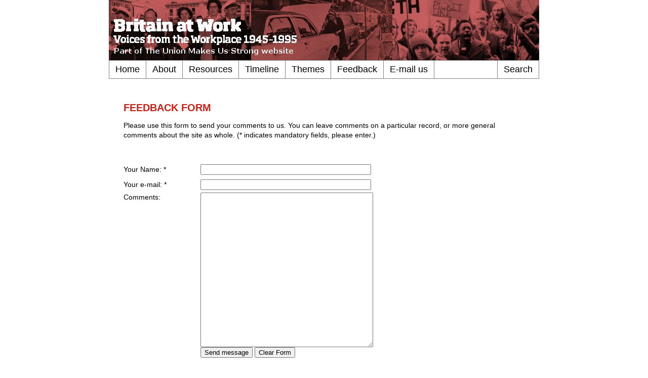

--- FILE ---
content_type: text/html; charset=UTF-8
request_url: http://unionhistory.info/britainatwork/feedback/feedback.php
body_size: 2206
content:
<!DOCTYPE html PUBLIC "-//W3C//DTD XHTML 1.0 Transitional//EN" "http://www.w3.org/TR/xhtml1/DTD/xhtml1-transitional.dtd">
<html xmlns="http://www.w3.org/1999/xhtml"><head>
<meta http-equiv="Content-Type" content="text/html; charset=ISO-8859-1" />
<title>Britain at Work 1945 - 1995</title>

<meta name="Keywords" content="About Britain at Work, Trade Unions, TUC, labour, labor" />
<meta name="Description" content="Britain at Work is a nationwide oral history programme aiming to collect the memories of the working lives of men and women 1945- 95" />
<style type="text/css">
body {
	background-color: #FFF;
}
</style>
<!-- style -->
<link href="/britainatwork/includes/css/style.css" rel="stylesheet" type="text/css" media="screen" />
<link href="/britainatwork/includes/css/menu.css" rel="stylesheet" type="text/css" media="screen" />
<link href="/britainatwork/includes/css/ke.css" rel="stylesheet" type="text/css" media="screen" />

<!-- javascript -->
<script src="/britainatwork/includes/js/jquery.js" type="text/javascript"></script>
<script src="/britainatwork/includes/js/menu.js" type="text/javascript"></script>

</head>

<body>
<div id="wrapper">
  <div id="banner"><img src="/britainatwork/includes/images/banner8.jpg" alt="banner" height="119" width="850" border ="none" usemap="#Map2" /> 
<map name="Map2" id="Map2">
  <area shape="rect" coords="21,12,277,86" href="http://www.unionhistory.info/britainatwork/" />
  <area shape="rect" coords="29,90,421,115" href="http://www.unionhistory.info/" target="_new" />
</map>
</div>
<!-- Menu -->
<div id="navbar">
	<ul id="menu">

<li>
		<a href="/britainatwork/index.php">Home</a>
		
	</li>
	<li>
		<a href="/britainatwork/about/about.php">About</a>
		<ul>
			<li><a href="/britainatwork/about/about.php">About "Britain at Work"</a></li>
			<li><a href="/britainatwork/about/howtousethesite.php">How to use the site</a></li>
			<li><a href="/britainatwork/about/aboutthetuclibrary.php">About the TUC library</a></li>
			<li><a href="/britainatwork/about/projectpartners.php">Project partners</a></li>
			<li><a href="/britainatwork/about/permissions.php">Permissions and copyright</a></li>
			<li><a href="/britainatwork/about/credits.php">Credits</a></li>
		</ul>
	</li>
	<li>
		<a href="/britainatwork/resources/introduction.php">Resources</a>
		<ul>
			<li><a href="/britainatwork/resources/introduction.php">Introduction</a></li>
			<li><a href="/britainatwork/resources/audio.php">Audio and transcripts</a></li>
			<li><a href="/britainatwork/resources/video.php">Video</a></li>
			<li><a href="/britainatwork/resources/imagesdocs.php">Images and documents</a></li>
			<li><a href="/britainatwork/resources/narratives.php">Narratives</a></li>
			<li><a href="/britainatwork/resources/linkstoresources.php">Links to other resources</a></li>
		</ul>
	</li>
	<li>
		<a href="/britainatwork/timeline/1945-1951.php">Timeline</a>
		<ul>
			<li><a href="/britainatwork/timeline/1945-1951.php">1945-1951</a></li>
			<li><a href="/britainatwork/timeline/1951-1960.php">1951-1960</a></li>
			<li><a href="/britainatwork/timeline/1960-1970.php">1960-1970</a></li>
			<li><a href="/britainatwork/timeline/1970-1974.php">1970-1974</a></li>
			<li><a href="/britainatwork/timeline/1974-1979.php">1974-1979</a></li>
			<li><a href="/britainatwork/timeline/1980-1995.php">1980-1995</a></li>
		</ul>
	</li>
	<li>
		<a href="/britainatwork/themes/healthandsafety.php">Themes</a>
		<ul>
			<li><a href="/britainatwork/themes/healthandsafety.php">Health and safety</a></li>
			<li><a href="/britainatwork/themes/tuandworkereducation.php">Workers' education</a></li>
			<li><a href="/britainatwork/themes/woman.php">Women at work</a></li>
			<li><a href="/britainatwork/themes/employmentlaw.php">Employment law</a></li>
			<li><a href="/britainatwork/themes/tradeunionorganisation.php">Trade union organisation</a></li>
			<li><a href="/britainatwork/themes/raceandtradeunions.php">Race and trade unions</a></li>
			<li><a href="/britainatwork/themes/whitecollarunionism.php">White collar unionism</a></li>
		</ul>
	</li>
	<li>
		<a href="/britainatwork/feedback/feedback.php">Feedback</a>
	</li>
	<li>
		<a href="mailto:tuclib@londonmet.ac.uk">E-mail us</a>
	</li>
	<li class="search">
		<a href="/britainatwork/advancedsearch.php">Search</a>
	</li>
</ul>
</div>
<!-- End Menu -->


<div id="content">
	<div class="pagetitle"><h1>Feedback Form</h1></div>
	<div class="intropanel"><p>Please use this form to send your comments to us. You can leave comments on a particular record, or more general comments about the site as whole. (* indicates mandatory fields, please enter.)</p></div>

	<form method="post" name="Feedback" action="dofeedback.php">
	<input type="hidden" name="rt" value="1769936528" />
	<table width="762" border="0" cellspacing="0" cellpadding="0">
	<tr>
		<tr>
			<span style="display: none; visibility: hidden;">
				<label for="email">
					Ignore this box. It is used to try and detect spam emails. If you
					enter anything in here your email will not be sent.
				</label>
				<input type="text" value="" name="email" size="1" />
			</span>
			<td height="30" class="bodytext"></td>
			<td></td>
		</tr>
		<tr>
			<td height="30" class="bodytext">Your Name: *</td>
			<td><input type="text" size="40" name="Your Name?" /></td>
		</tr>
		<tr>
			<td height="30" class="bodytext">Your e-mail: *</td>
			<td><input type="text" size="40" name="Your Address?" /></td>
		</tr>
		<tr>
			<td height="30" valign="top" class="bodytext">Comments:</td>
			<td><textarea cols="40" rows="20" name="Your Comments?"></textarea></td>
		</tr>
		<tr>
			<td>&nbsp;</td>
			<td>
				<input type="submit" value="Send message" />
				<input type="reset" value="Clear Form" />
			</td>
		</tr>
		</table>
		</td>
	</tr>
	</table>
	<input type="hidden" name="IRN?" value="" />
	</form>

</div>
<div id="lineYellow"></div>
<div id="footer">
	<p><!-- #BeginLibraryItem "/Library/footerNotes.lbi" -->
&nbsp;&nbsp;&nbsp;&nbsp;&nbsp;&nbsp;&nbsp;&nbsp; <a href="http://www.londonmet.ac.uk/">� 2012 London Metropolitan University</a> | <a href="../about/permissions.php">Terms and conditions</a> | <a href="http://www.londonmet.ac.uk/staff/finance/topics/companies/home.cfm">Company information</a> <!-- #EndLibraryItem --></p>
</div>

</div>
<!-- Google Analytics -->

<!--#include virtual="/header.ssi" -->
<script src="http://www.google-analytics.com/urchin.js" type="text/javascript">
</script>
<script type="text/javascript">
_uacct = "UA-2744215-1";
urchinTracker();
</script>

</body>
</html>


--- FILE ---
content_type: text/css
request_url: http://unionhistory.info/britainatwork/includes/css/style.css
body_size: 969
content:
@charset "utf-8";
body {
	background: fffff;
	margin: 0;
	padding: 0;
	color: #000;
	font-family: Arial, Helvetica, sans-serif;
	font-size: 14px;
	line-height: 1.4;
}

/* ~~ Element/tag selectors ~~ */
ul, ol, dl { /* Due to variations between browsers, it's best practices to zero padding and margin on lists. For consistency, you can either specify the amounts you want here, or on the list items (LI, DT, DD) they contain. Remember that what you do here will cascade to the .nav list unless you write a more specific selector. */
	padding: 0;
	margin: 0;
}
h1 {
	font-family: Arial, Helvetica, sans-serif;
	font-size: 20px;
	font-style: normal;
	line-height: normal;
	font-weight: bold;
	text-transform: uppercase;
	color: #CB1E14;
	float: none;
	
}
#wrapper {
	background-color: #FFF;
	margin: 0 auto;
	width: 850px;
	position: relative;
}
#leftcol {
	float: left;
	height: 600px;
	width: 210px;
	background-repeat: no-repeat;
	padding-top: 5px;
	padding-right: 5px;
	padding-bottom: 5px;
	padding-left: 0px;
	margin-top: 5px;
	margin-right: 45px;
	margin-bottom: 5px;
	margin-left: 0px;
}
#content_col_left {
	float: left;
	height: auto;
	width: 520px;
	margin-left: 29px;
	margin-right: 20px;
}

#wrapper_picture {
	background-image: url(images/BW0033I.JPG);
	background-color: #999;
}

#centrecol {
	float: left;
	height: 600px;
	width: 210px;
	background-repeat: no-repeat;
	padding-top: 5px;
	padding-right: 2px;
	padding-bottom: 2px;
	padding-left: 2px;
	margin-top: 5px;
	margin-right: 50px;
	margin-bottom: 5px;
	margin-left: 50px;
}

#rightcol {
	float: left;
	height: 600px;
	width: 210px;
	background-repeat: no-repeat;
	padding: 5px;
	margin-top: 5px;
	margin-right: 5px;
	margin-bottom: 5px;
	margin-left: 45px;
}
#col_right_links {
	float: left;
	height: 247px;
	width: 250px;
	margin-right: 29px;
}
#col_right_narrative {
	float: left;
	height: 260px;
	width: 250px;
	margin-top: 30px;
	margin-right: 29px;
}





h2 {
	font-family: Arial, Helvetica, sans-serif;
	font-size: 18px;
	font-weight: bold;
	font-style: normal;
	line-height: normal;
	font-variant: normal;
	color: #373934;
}


h3 {
	font-family: Arial, Helvetica, sans-serif;
	font-size: 16px;
	font-weight: bolder;
	font-style: normal;
	line-height: normal;
	font-variant: normal;
	}

#lineYellow {
	background-color: #B1AFA2;
	height: 5px;
	margin-top: 0px;
	margin-right: 29px;
	margin-bottom: 0px;
	margin-left: 29px;
	clear: both;
}
#content {
	font-family: Verdana, Geneva, sans-serif;
	background-color: #FFF;
	margin-top: 0px;
	margin-right: 29px;
	margin-bottom: 0px;
	margin-left: 29px;
}
#header {
	margin-top: auto;
	margin-bottom: 0px;
}
#header_index {
	margin-top: auto;
	margin-bottom: 0px;
}
#logos {
	clear: both;
}


#header_timeline {
	margin-top: auto;
	margin-bottom: 0px;
}

#header2 {
	background-repeat: no-repeat;
	background-position: left center;
	margin-top: auto;
	margin-bottom: 0px;
}

a:link {
	color: #b83737;
	text-decoration: none;
}
a:visited {
	color: #b83737;
	text-decoration: none;
}
a:hover {
	color: #CB1E14;
	text-decoration: underline;
}

#footer {
	background-color: #FFF;
	clear: both;
}


--- FILE ---
content_type: text/css
request_url: http://unionhistory.info/britainatwork/includes/css/menu.css
body_size: 409
content:
/* CSS For Dropdown Menu Start */  
#menu
{	margin: 0;
	padding: 0;
	width: 848px;
	float: left;
	display: block;
	font-size: 18px;
	border: 0.5px solid gray;
	z-index: 10000;
}

#menu a
{
	color: #000000;
}

#menu li
{
	float: left;
	list-style: none;
	font: 12px;
}

#menu li a
{	
	display: block;
	padding: 5px 12px;
	text-decoration: none;
	border-right: 0.5px solid gray;
	white-space: nowrap;
}

#menu li a:hover
{
	color: #993333;
}
		
#menu li ul
{	
	margin: 0;
	padding: 0;
	position: absolute;
	visibility: hidden;
	background: #FFFFFF;
	border-bottom: 0.5px solid gray;
}
		
#menu li ul li
{	
	float: none;
	display: inline;
}
	
#menu li ul li a
{	
	width: auto;
	border-top: 0.5px solid gray;
}
	
#menu li ul li a:hover
{	
	background: #FFFFFF;
}

#menu .search a
{	
	float: right;
	border-right: 0px solid white;
	border-left: 0.5px solid gray;
}

#menu .search
{	
	float: right;
}

/* CSS For Dropdown Menu End */  



--- FILE ---
content_type: text/css
request_url: http://unionhistory.info/britainatwork/includes/css/ke.css
body_size: 438
content:
/* CSS For Dropdown Menu Start */  

#content
{
	padding-top: 70px;
	padding-bottom: 30px;
}

#tl-narrative-content
{
	width: 78%;
	float: left;
	height: 100%;
	border-right: 1px solid gray;
	padding-right: 1px;
}

#tl-results-link
{
	width: 20%;
	float: right;
}

#object-dislay
{
	padding-bottom: 50px;
	font-size: 11px;
}

#audio-page-top
{
	overflow: auto;
}

#audio-page-top h2
{
	float: left;
}


#audio-page-bottom
{
	padding-bottom: 20px;
	
}

#audio-page-bottom select
{
	width: 300px;
	
}

#linkpanel1
{
	overflow: auto;
}

#linkpanel2
{
	overflow: auto;
	padding: 25px;
}

#linkpanel2 .imageborder
{
	float: left;
	padding-right: 25px;
	padding-top: 10px;
}

.linkpanelsection
{
	clear: left;
	overflow: auto;
}

.imageborder
{
	float: left;
	padding-right: 25px;
}

.imagelinktextpanel
{
	float: left;	
}

.videolinktextpanel
{
	float: left;	
}

#theme-page-top
{
	overflow: auto;
}

#theme-page-top h2
{
	float: left;
}

#theme-page-top img
{
	float: right;
}

#theme-content
{
	width: 68%;
	float: left;
	height: 100%;
	border-right: 1px solid gray;
	padding-right: 1px;
}

#theme-results-link
{
	width: 30%;
	float: right;
}

#theme-results-link a
{
	float: left;
padding-bottom: 10px;
}

#advSearch .searchfield
{
	width: 100%;
	float: left;
}

#advSearch .searchfield input
{
	float: right;
}


--- FILE ---
content_type: application/javascript
request_url: http://unionhistory.info/britainatwork/includes/js/menu.js
body_size: 216
content:
var ddmenuitem = 0;

function menu_open()
{
	menu_close();
	ddmenuitem = $(this).find('ul').css('visibility', 'visible');
}

function menu_close()
{  
	if(ddmenuitem) ddmenuitem.css('visibility', 'hidden');
}

$(document).ready(function()
{  
	$('#menu > li').bind('mouseover', menu_open)
	$('#menu > li').bind('mouseout',  menu_close)
});

document.onclick = menu_close;

